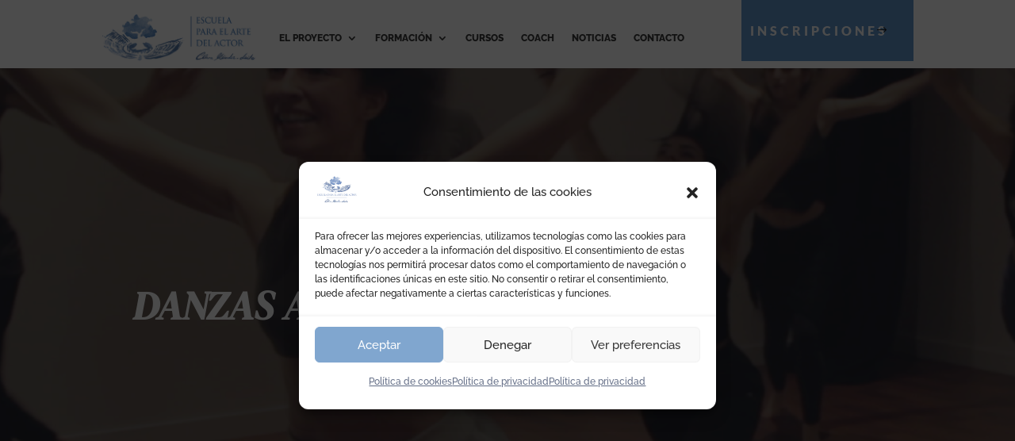

--- FILE ---
content_type: text/css
request_url: https://escuelamendezleite.com/wp-content/themes/escuelaml/style.css?ver=4.27.5
body_size: 69
content:
/* 
 Theme Name: Escuela Mendez Leite
 Theme URI: http://freepress.coop
 Author: Freepress S. Coop. Mad.
 Author URI: https://freepress.coop
 Template: Divi
 Version: 1.0
 Description: Child Theme de Divi - Extra adpatado para este sitio web.
*/ 

/* ----------- PUT YOUR CUSTOM CSS  --------------------------- */ 

--- FILE ---
content_type: application/javascript
request_url: https://escuelamendezleite.com/wp-content/plugins/brainblog/scripts/frontend-bundle.min.js?ver=1.2.26
body_size: 1979
content:
!function(t){var a={};function e(n){if(a[n])return a[n].exports;var r=a[n]={i:n,l:!1,exports:{}};return t[n].call(r.exports,r,r.exports,e),r.l=!0,r.exports}e.m=t,e.c=a,e.d=function(t,a,n){e.o(t,a)||Object.defineProperty(t,a,{configurable:!1,enumerable:!0,get:n})},e.n=function(t){var a=t&&t.__esModule?function(){return t.default}:function(){return t};return e.d(a,"a",a),a},e.o=function(t,a){return Object.prototype.hasOwnProperty.call(t,a)},e.p="/",e(e.s=27)}([,,,function(t,a){},function(t,a){},function(t,a){},function(t,a){},function(t,a){},function(t,a){},function(t,a){},function(t,a){},function(t,a){},,,,,,,,,,,,,,,,function(t,a,e){e(3),e(4),e(5),e(6),e(7),e(8),e(9),e(10),e(11),t.exports=e(28)},function(t,a){jQuery(function(t){t.fn.PostsTicker=function(a){a=t.extend({width:"100%",parent:"",effect:"typewriter",autoplay:!0,timer:5e3,nav:""},a);return this.each(function(){a.parent=t(this);var e=a.parent,n=0,r=0,i=a.parent.find("ul li").length,o=!0;function l(){++n==i&&(n=0),s()}function s(){"fade"==a.effect?(a.parent.find("ul li").css({display:"none"}),a.parent.find("ul li").eq(n).fadeIn("normal",function(){o=!0})):"typewriter"==a.effect?a.parent.find("ul li").eq(r).animate({width:0},function(){t(this).css({display:"none",width:"100%"}),a.parent.find("ul li").eq(n).css({width:0,display:"block"}),a.parent.find("ul li").eq(n).animate({width:"100%"},500,function(){o=!0,r=n})}):"vertical"==a.effect&&(r<=n?(a.parent.find("ul li").eq(r).animate({top:-60}),a.parent.find("ul li").eq(n).css({top:60,display:"block"}),a.parent.find("ul li").eq(n).animate({top:0},function(){r=n,o=!0})):(a.parent.find("ul li").eq(r).animate({top:60}),a.parent.find("ul li").eq(n).css({top:-60,display:"block"}),a.parent.find("ul li").eq(n).animate({top:0},function(){r=n,o=!0})))}a.parent.find("ul li").eq(n).fadeIn(),a.autoplay?(e=setInterval(function(){l()},a.timer),t(a.parent).parent().on("mouseenter",function(){clearInterval(e)}),t(a.parent).parent().on("mouseleave",function(){e=setInterval(function(){l()},a.timer)})):clearInterval(e),a.parent.parent().find(".brbl-poststicker-nav span").on("click",function(){o&&(0==t(this).index()?(--n<0&&(n=i-1),s()):(++n==i&&(n=0),s()),o=!1)})})},setTimeout(function(){t(".brbl-poststicker-box").each(function(){var a=t(this).data("settings");t(this).PostsTicker({effect:a.effect,autoplay:a.autoplay,timer:a.timer})})},300);var a=t(".brbl-post-ticker");a&&a.length>0&&a.each(function(){var a=t(this).find(".parent").width();t(this).get(0).style.setProperty("--width","".concat(a,"px"))});var e=t(".brbl-carousel");if(e){var n={swipeToSlide:!0,edgeFriction:.35,useTransform:!0,touchThreshold:600};e.each(function(){var a=t(this).data("settings"),e=Object.assign(n,a);t(this).slick(e)})}var r=t("ul.spl-flex-menu-on");if(r&&r.length>0){var i=r.data("text");r.flexMenu({linkText:i,linkTextAll:i})}function o(a,e){var n,r,i=e.parents(".brbl-smart-post").data("settings"),o=e.parents(".brbl-smart-post"),l=e.parents(".brbl-smart-post").find(".brbl-smart-post-wrapper"),s=parseInt(o.attr("data-offset")),d=parseInt(o.attr("data-post-showed")),c=parseInt(o.attr("data-offset-length")),p=o.attr("data-category");a.target.className.startsWith("brbl-filter-nav-el")?(p=e.data("category"),o.attr("data-category",p),o.attr("data-post-showed",s+c),n=e.parents(".brbl-smart-post").find(".brbl-nav-next"),r=e.parents(".brbl-smart-post").find(".brbl-nav-prev"),e.parents("ul").find(".active").removeClass("active"),e.addClass("active")):(p=o.attr("data-category"),"brbl-nav-next"===a.target.className?(r=(n=e).parent().find(".brbl-nav-prev"),s=d):"brbl-nav-prev"===a.target.className&&(n=(r=e).parent().find(".brbl-nav-next"),s=d-2*c)),t.ajax({url:brbl_plugin.ajaxurl,type:"POST",data:{action:"brbl_smart_post_filter",security:brbl_plugin.nonce,category_id:p,settings:i,offset:s},success:function(e){t(e).length>0&&(""!==e.html?l.html(e.html):l.html("<p>".concat(brbl_plugin.not_found_text,"</p>")),o.attr("data-total-posts",e.total_posts),parseInt(e.current_posts)<c?n.attr("disabled","disabled"):n.removeAttr("disabled"),"brbl-nav-prev"===a.target.className?(d-c<=c?r.attr("disabled","disabled"):r.removeAttr("disabled"),o.attr("data-post-showed",d-c)):"brbl-nav-next"===a.target.className?(d+c===parseInt(e.total_posts)&&n.attr("disabled","disabled"),r.removeAttr("disabled"),o.attr("data-post-showed",d+c)):(o.attr("data-post-showed",s+c),r.attr("disabled","disabled"),s+c===parseInt(e.total_posts)&&n.attr("disabled","disabled")))},error:function(t){}})}t(".frontend .brbl-smart-post-filter-menu li a").on("click",function(a){a.preventDefault(),t(this).hasClass("active")||o(a,t(this))}),t(".frontend .brbl-smart-post-filter-nav div").on("click",function(a){a.preventDefault();var e=t(this).attr("disabled");isDisabled="undefined"!==typeof e&&"disabled"===e,isDisabled||o(a,t(this))}),setTimeout(function(){var a=t(".brbl-postgrid-infinite");a&&a.each(function(){var a=t(this),e=a.data("options");if("loadmore"===e.pagination_type){var n="scroll"===e.loadmore_type,r=".brbl-blog-"+e.loadmore_type+"-"+e.blog_order,i=a.find(r),o=".brbl-lmb-"+e.blog_order,l=".brbl-page-load-status-"+e.blog_order;i.infiniteScroll({path:".pagination .alignleft a",hideNav:".pagination",status:l,button:o,loadOnScroll:n,scrollThreshold:n,checkLastPage:!0,history:!1}),i.on("load.infiniteScroll",function(a,n,r){var o=".brbl-blog-item-"+(e=t(this).parent().data("options")).layout+"-"+e.blog_order,l=t(n).find(o);l.imagesLoaded(function(){i.append(l)})})}})},200);var l=t(".brbl-blog-items");l.length>0&&l.imagesLoaded(function(){l.each(function(){var a=t(this).parent().data("options");"masonry-2"===a.layout&&t(this).find(".brbl-blog-item").each(function(){var a=t(this).find(".brbl-post-thumb"),e=t(this).find(".brbl-masonry-content");a.innerHeight()<e.innerHeight()+40&&(a.css({height:e.innerHeight()+60+"px"}),a.find("img").css({"object-fit":"cover",height:"100%"}))});var e=t(this).isotope({itemSelector:".brbl-blog-item"});if("loadmore"===a.pagination_type){var n="scroll"===a.loadmore_type,r=".brbl-lmb-"+a.blog_order,i=".brbl-page-load-status-"+a.blog_order;e.infiniteScroll({path:".pagination .alignleft a",hideNav:".pagination",status:i,button:r,loadOnScroll:n,scrollThreshold:n,checkLastPage:!0,history:!1}),e.on("load.infiniteScroll",function(n,r,i){var o=".brbl-blog-item-"+(a=t(this).parent().data("options")).layout+"-"+a.blog_order,l=t(r).find(o);l.imagesLoaded(function(){e.append(l),e.isotope("insert",l)})})}})}),t("body").on("click",".brbl-ajax-pagi .brbl-pagination .page-numbers",function(a){if(a.preventDefault(),!t(this).hasClass("current")){var e=t(this).parents(".brbl-post-grid").data("pagination"),n=t(this).parents(".brbl-post-grid"),r=t(this),i=t(this).html();n.addClass("brbl-ajax-loading"),t.ajax({url:brbl_plugin.ajaxurl,type:"POST",data:{action:"brbl_post_grid_pagination",security:brbl_plugin.nonce,settings:e,paged:i},success:function(t){n.find(".brbl-blog").html(t.html),r.parent().find(".current").removeClass("current"),r.addClass("current"),n.removeClass("brbl-ajax-loading")},error:function(t){}})}})})}]);